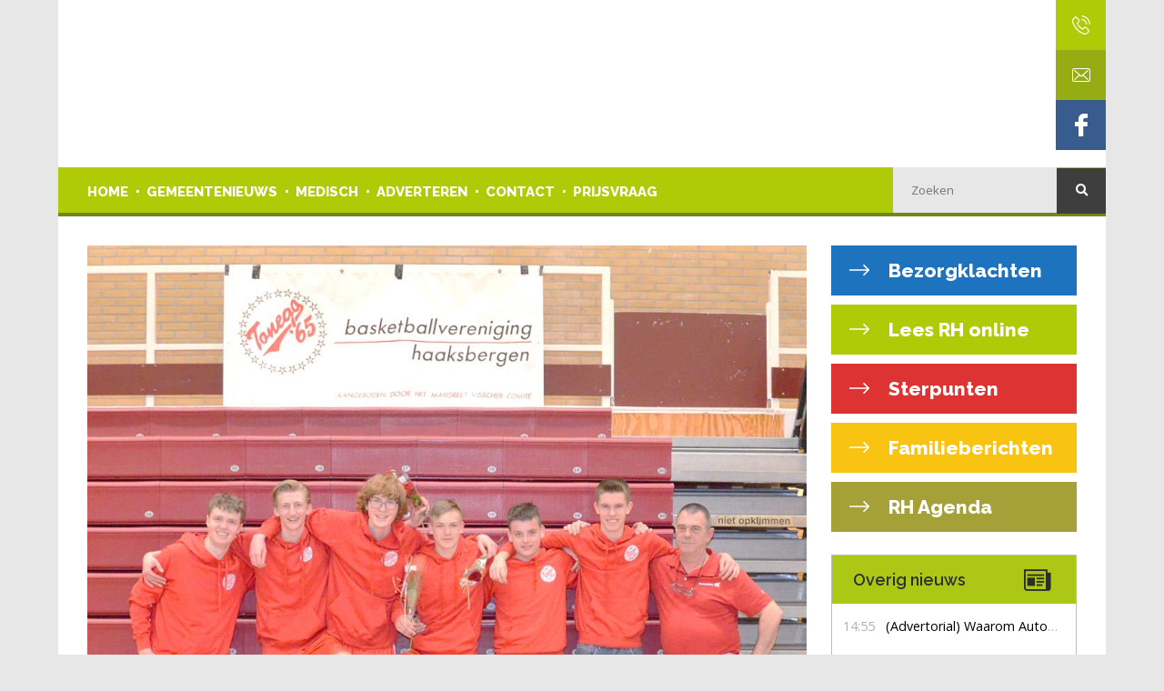

--- FILE ---
content_type: text/html; charset=UTF-8
request_url: https://www.rondhaaksbergen.nl/basketballers-tonego-65-u-18-kampioen/
body_size: 14533
content:
<!DOCTYPE html>
<!--[if IE 6]>
<html id="ie6" lang="nl-NL">
<![endif]-->
<!--[if IE 7]>
<html id="ie7" lang="nl-NL">
<![endif]-->
<!--[if IE 8]>
<html id="ie8" lang="nl-NL">
<![endif]-->
<!--[if !(IE 6) | !(IE 7) | !(IE 8)  ]><!-->
<html lang="nl-NL">
<!--<![endif]-->

<head>
	<meta charset="UTF-8" />
	<meta name="viewport" content="width=device-width, initial-scale=1">
			
	
	<link rel="pingback" href="https://www.rondhaaksbergen.nl/xmlrpc.php" />

		<!--[if lt IE 9]>
	<script src="https://www.rondhaaksbergen.nl/wp-content/themes/MKTheme/js/html5.js" type="text/javascript"></script>
	<![endif]-->

	<script type="text/javascript">
		document.documentElement.className = 'js';
	</script>


	<link rel="stylesheet" href="https://use.fontawesome.com/releases/v5.1.0/css/all.css" integrity="sha384-lKuwvrZot6UHsBSfcMvOkWwlCMgc0TaWr+30HWe3a4ltaBwTZhyTEggF5tJv8tbt"
	    crossorigin="anonymous">

	<link rel="stylesheet" type="text/css" href="https://www.rondhaaksbergen.nl/wp-content/themes/MKtheme-child/js/swiper.min.css" />
	<!-- <script type="text/javascript" src="https://www.rondhaaksbergen.nl/wp-content/themes/MKtheme-child/js/swiper.min.js"></script>  -->

	<link rel="stylesheet" type="text/css" href="https://www.rondhaaksbergen.nl/wp-content/themes/MKtheme-child/js/owl.carousel.min.css" />
	<!-- <script type="text/javascript" src="https://www.rondhaaksbergen.nl/wp-content/themes/MKtheme-child/js/owl.carousel.min.js"></script>  -->

	<script>var et_site_url='https://www.rondhaaksbergen.nl';var et_post_id='4660';function et_core_page_resource_fallback(a,b){"undefined"===typeof b&&(b=a.sheet.cssRules&&0===a.sheet.cssRules.length);b&&(a.onerror=null,a.onload=null,a.href?a.href=et_site_url+"/?et_core_page_resource="+a.id+et_post_id:a.src&&(a.src=et_site_url+"/?et_core_page_resource="+a.id+et_post_id))}
</script><meta name='robots' content='index, follow, max-image-preview:large, max-snippet:-1, max-video-preview:-1' />
	<style>img:is([sizes="auto" i], [sizes^="auto," i]) { contain-intrinsic-size: 3000px 1500px }</style>
	
	<!-- This site is optimized with the Yoast SEO plugin v26.8 - https://yoast.com/product/yoast-seo-wordpress/ -->
	<title>Basketballers Tonego &#039;65 U 18 kampioen - Rond Haaksbergen</title>
<link data-rocket-preload as="style" href="https://fonts.googleapis.com/css?family=Open%20Sans%3A400%2C700&#038;display=swap" rel="preload">
<link href="https://fonts.googleapis.com/css?family=Open%20Sans%3A400%2C700&#038;display=swap" media="print" onload="this.media=&#039;all&#039;" rel="stylesheet">
<noscript data-wpr-hosted-gf-parameters=""><link rel="stylesheet" href="https://fonts.googleapis.com/css?family=Open%20Sans%3A400%2C700&#038;display=swap"></noscript>
	<link rel="canonical" href="https://www.rondhaaksbergen.nl/basketballers-tonego-65-u-18-kampioen/" />
	<meta property="og:locale" content="nl_NL" />
	<meta property="og:type" content="article" />
	<meta property="og:title" content="Basketballers Tonego &#039;65 U 18 kampioen - Rond Haaksbergen" />
	<meta property="og:description" content="HAAKSBERGEN  &#8211; De basketballers onder 18 jaar van Tonego’65 zijn afgelopen zaterdag kampioen geworden in Rijssen. Met nog 1 wedstrijd te spelen is de ploeg niet meer in te halen door Amical uit Enschede. ,,Gedurende het seizoen is het een hecht team geworden. De spelers..." />
	<meta property="og:url" content="https://www.rondhaaksbergen.nl/basketballers-tonego-65-u-18-kampioen/" />
	<meta property="og:site_name" content="Rond Haaksbergen" />
	<meta property="article:published_time" content="2019-04-17T10:00:43+00:00" />
	<meta property="og:image" content="https://www.rondhaaksbergen.nl/wp-content/uploads/2019/04/IMG-20190413-WA0033.jpg" />
	<meta property="og:image:width" content="1600" />
	<meta property="og:image:height" content="1505" />
	<meta property="og:image:type" content="image/jpeg" />
	<meta name="author" content="Martine Brinks" />
	<meta name="twitter:card" content="summary_large_image" />
	<meta name="twitter:label1" content="Geschreven door" />
	<meta name="twitter:data1" content="Martine Brinks" />
	<meta name="twitter:label2" content="Geschatte leestijd" />
	<meta name="twitter:data2" content="1 minuut" />
	<script type="application/ld+json" class="yoast-schema-graph">{"@context":"https://schema.org","@graph":[{"@type":"Article","@id":"https://www.rondhaaksbergen.nl/basketballers-tonego-65-u-18-kampioen/#article","isPartOf":{"@id":"https://www.rondhaaksbergen.nl/basketballers-tonego-65-u-18-kampioen/"},"author":{"name":"Martine Brinks","@id":"https://www.rondhaaksbergen.nl/#/schema/person/e8de8f16d086515dea4fbd974e20674a"},"headline":"Basketballers Tonego &#8217;65 U 18 kampioen","datePublished":"2019-04-17T10:00:43+00:00","mainEntityOfPage":{"@id":"https://www.rondhaaksbergen.nl/basketballers-tonego-65-u-18-kampioen/"},"wordCount":138,"commentCount":0,"image":{"@id":"https://www.rondhaaksbergen.nl/basketballers-tonego-65-u-18-kampioen/#primaryimage"},"thumbnailUrl":"https://www.rondhaaksbergen.nl/wp-content/uploads/2019/04/IMG-20190413-WA0033.jpg","articleSection":["Actueel"],"inLanguage":"nl-NL","potentialAction":[{"@type":"CommentAction","name":"Comment","target":["https://www.rondhaaksbergen.nl/basketballers-tonego-65-u-18-kampioen/#respond"]}]},{"@type":"WebPage","@id":"https://www.rondhaaksbergen.nl/basketballers-tonego-65-u-18-kampioen/","url":"https://www.rondhaaksbergen.nl/basketballers-tonego-65-u-18-kampioen/","name":"Basketballers Tonego '65 U 18 kampioen - Rond Haaksbergen","isPartOf":{"@id":"https://www.rondhaaksbergen.nl/#website"},"primaryImageOfPage":{"@id":"https://www.rondhaaksbergen.nl/basketballers-tonego-65-u-18-kampioen/#primaryimage"},"image":{"@id":"https://www.rondhaaksbergen.nl/basketballers-tonego-65-u-18-kampioen/#primaryimage"},"thumbnailUrl":"https://www.rondhaaksbergen.nl/wp-content/uploads/2019/04/IMG-20190413-WA0033.jpg","datePublished":"2019-04-17T10:00:43+00:00","author":{"@id":"https://www.rondhaaksbergen.nl/#/schema/person/e8de8f16d086515dea4fbd974e20674a"},"breadcrumb":{"@id":"https://www.rondhaaksbergen.nl/basketballers-tonego-65-u-18-kampioen/#breadcrumb"},"inLanguage":"nl-NL","potentialAction":[{"@type":"ReadAction","target":["https://www.rondhaaksbergen.nl/basketballers-tonego-65-u-18-kampioen/"]}]},{"@type":"ImageObject","inLanguage":"nl-NL","@id":"https://www.rondhaaksbergen.nl/basketballers-tonego-65-u-18-kampioen/#primaryimage","url":"https://www.rondhaaksbergen.nl/wp-content/uploads/2019/04/IMG-20190413-WA0033.jpg","contentUrl":"https://www.rondhaaksbergen.nl/wp-content/uploads/2019/04/IMG-20190413-WA0033.jpg","width":1600,"height":1505},{"@type":"BreadcrumbList","@id":"https://www.rondhaaksbergen.nl/basketballers-tonego-65-u-18-kampioen/#breadcrumb","itemListElement":[{"@type":"ListItem","position":1,"name":"Home","item":"https://www.rondhaaksbergen.nl/"},{"@type":"ListItem","position":2,"name":"Basketballers Tonego &#8217;65 U 18 kampioen"}]},{"@type":"WebSite","@id":"https://www.rondhaaksbergen.nl/#website","url":"https://www.rondhaaksbergen.nl/","name":"Rond Haaksbergen","description":"","potentialAction":[{"@type":"SearchAction","target":{"@type":"EntryPoint","urlTemplate":"https://www.rondhaaksbergen.nl/?s={search_term_string}"},"query-input":{"@type":"PropertyValueSpecification","valueRequired":true,"valueName":"search_term_string"}}],"inLanguage":"nl-NL"},{"@type":"Person","@id":"https://www.rondhaaksbergen.nl/#/schema/person/e8de8f16d086515dea4fbd974e20674a","name":"Martine Brinks","image":{"@type":"ImageObject","inLanguage":"nl-NL","@id":"https://www.rondhaaksbergen.nl/#/schema/person/image/","url":"https://secure.gravatar.com/avatar/02cfdac7d7b04bd76b2803855593a91f52fdd30b4c276e08c622d680e2f50ed8?s=96&d=mm&r=g","contentUrl":"https://secure.gravatar.com/avatar/02cfdac7d7b04bd76b2803855593a91f52fdd30b4c276e08c622d680e2f50ed8?s=96&d=mm&r=g","caption":"Martine Brinks"}}]}</script>
	<!-- / Yoast SEO plugin. -->


<link rel='dns-prefetch' href='//secure.gravatar.com' />
<link rel='dns-prefetch' href='//stats.wp.com' />
<link rel='dns-prefetch' href='//fonts.googleapis.com' />
<link rel='dns-prefetch' href='//v0.wordpress.com' />
<link href='https://fonts.gstatic.com' crossorigin rel='preconnect' />
<link rel="alternate" type="application/rss+xml" title="Rond Haaksbergen &raquo; Basketballers Tonego &#8217;65 U 18 kampioen reacties feed" href="https://www.rondhaaksbergen.nl/basketballers-tonego-65-u-18-kampioen/feed/" />
		<!-- This site uses the Google Analytics by ExactMetrics plugin v8.11.1 - Using Analytics tracking - https://www.exactmetrics.com/ -->
		<!-- Opmerking: ExactMetrics is momenteel niet geconfigureerd op deze site. De site eigenaar moet authenticeren met Google Analytics in de ExactMetrics instellingen scherm. -->
					<!-- No tracking code set -->
				<!-- / Google Analytics by ExactMetrics -->
		<!-- www.rondhaaksbergen.nl is managing ads with Advanced Ads 2.0.16 – https://wpadvancedads.com/ --><!--noptimize--><script id="rondh-ready">
			window.advanced_ads_ready=function(e,a){a=a||"complete";var d=function(e){return"interactive"===a?"loading"!==e:"complete"===e};d(document.readyState)?e():document.addEventListener("readystatechange",(function(a){d(a.target.readyState)&&e()}),{once:"interactive"===a})},window.advanced_ads_ready_queue=window.advanced_ads_ready_queue||[];		</script>
		<!--/noptimize--><link rel='stylesheet' id='wp-block-library-css' href='https://www.rondhaaksbergen.nl/wp-includes/css/dist/block-library/style.min.css?ver=6.8.1' type='text/css' media='all' />
<style id='classic-theme-styles-inline-css' type='text/css'>
/*! This file is auto-generated */
.wp-block-button__link{color:#fff;background-color:#32373c;border-radius:9999px;box-shadow:none;text-decoration:none;padding:calc(.667em + 2px) calc(1.333em + 2px);font-size:1.125em}.wp-block-file__button{background:#32373c;color:#fff;text-decoration:none}
</style>
<link rel='stylesheet' id='mediaelement-css' href='https://www.rondhaaksbergen.nl/wp-includes/js/mediaelement/mediaelementplayer-legacy.min.css?ver=4.2.17' type='text/css' media='all' />
<link rel='stylesheet' id='wp-mediaelement-css' href='https://www.rondhaaksbergen.nl/wp-includes/js/mediaelement/wp-mediaelement.min.css?ver=6.8.1' type='text/css' media='all' />
<style id='jetpack-sharing-buttons-style-inline-css' type='text/css'>
.jetpack-sharing-buttons__services-list{display:flex;flex-direction:row;flex-wrap:wrap;gap:0;list-style-type:none;margin:5px;padding:0}.jetpack-sharing-buttons__services-list.has-small-icon-size{font-size:12px}.jetpack-sharing-buttons__services-list.has-normal-icon-size{font-size:16px}.jetpack-sharing-buttons__services-list.has-large-icon-size{font-size:24px}.jetpack-sharing-buttons__services-list.has-huge-icon-size{font-size:36px}@media print{.jetpack-sharing-buttons__services-list{display:none!important}}.editor-styles-wrapper .wp-block-jetpack-sharing-buttons{gap:0;padding-inline-start:0}ul.jetpack-sharing-buttons__services-list.has-background{padding:1.25em 2.375em}
</style>
<link rel='stylesheet' id='view_editor_gutenberg_frontend_assets-css' href='https://www.rondhaaksbergen.nl/wp-content/plugins/wp-views/public/css/views-frontend.css?ver=3.6.21' type='text/css' media='all' />
<style id='view_editor_gutenberg_frontend_assets-inline-css' type='text/css'>
.wpv-sort-list-dropdown.wpv-sort-list-dropdown-style-default > span.wpv-sort-list,.wpv-sort-list-dropdown.wpv-sort-list-dropdown-style-default .wpv-sort-list-item {border-color: #cdcdcd;}.wpv-sort-list-dropdown.wpv-sort-list-dropdown-style-default .wpv-sort-list-item a {color: #444;background-color: #fff;}.wpv-sort-list-dropdown.wpv-sort-list-dropdown-style-default a:hover,.wpv-sort-list-dropdown.wpv-sort-list-dropdown-style-default a:focus {color: #000;background-color: #eee;}.wpv-sort-list-dropdown.wpv-sort-list-dropdown-style-default .wpv-sort-list-item.wpv-sort-list-current a {color: #000;background-color: #eee;}
.wpv-sort-list-dropdown.wpv-sort-list-dropdown-style-default > span.wpv-sort-list,.wpv-sort-list-dropdown.wpv-sort-list-dropdown-style-default .wpv-sort-list-item {border-color: #cdcdcd;}.wpv-sort-list-dropdown.wpv-sort-list-dropdown-style-default .wpv-sort-list-item a {color: #444;background-color: #fff;}.wpv-sort-list-dropdown.wpv-sort-list-dropdown-style-default a:hover,.wpv-sort-list-dropdown.wpv-sort-list-dropdown-style-default a:focus {color: #000;background-color: #eee;}.wpv-sort-list-dropdown.wpv-sort-list-dropdown-style-default .wpv-sort-list-item.wpv-sort-list-current a {color: #000;background-color: #eee;}.wpv-sort-list-dropdown.wpv-sort-list-dropdown-style-grey > span.wpv-sort-list,.wpv-sort-list-dropdown.wpv-sort-list-dropdown-style-grey .wpv-sort-list-item {border-color: #cdcdcd;}.wpv-sort-list-dropdown.wpv-sort-list-dropdown-style-grey .wpv-sort-list-item a {color: #444;background-color: #eeeeee;}.wpv-sort-list-dropdown.wpv-sort-list-dropdown-style-grey a:hover,.wpv-sort-list-dropdown.wpv-sort-list-dropdown-style-grey a:focus {color: #000;background-color: #e5e5e5;}.wpv-sort-list-dropdown.wpv-sort-list-dropdown-style-grey .wpv-sort-list-item.wpv-sort-list-current a {color: #000;background-color: #e5e5e5;}
.wpv-sort-list-dropdown.wpv-sort-list-dropdown-style-default > span.wpv-sort-list,.wpv-sort-list-dropdown.wpv-sort-list-dropdown-style-default .wpv-sort-list-item {border-color: #cdcdcd;}.wpv-sort-list-dropdown.wpv-sort-list-dropdown-style-default .wpv-sort-list-item a {color: #444;background-color: #fff;}.wpv-sort-list-dropdown.wpv-sort-list-dropdown-style-default a:hover,.wpv-sort-list-dropdown.wpv-sort-list-dropdown-style-default a:focus {color: #000;background-color: #eee;}.wpv-sort-list-dropdown.wpv-sort-list-dropdown-style-default .wpv-sort-list-item.wpv-sort-list-current a {color: #000;background-color: #eee;}.wpv-sort-list-dropdown.wpv-sort-list-dropdown-style-grey > span.wpv-sort-list,.wpv-sort-list-dropdown.wpv-sort-list-dropdown-style-grey .wpv-sort-list-item {border-color: #cdcdcd;}.wpv-sort-list-dropdown.wpv-sort-list-dropdown-style-grey .wpv-sort-list-item a {color: #444;background-color: #eeeeee;}.wpv-sort-list-dropdown.wpv-sort-list-dropdown-style-grey a:hover,.wpv-sort-list-dropdown.wpv-sort-list-dropdown-style-grey a:focus {color: #000;background-color: #e5e5e5;}.wpv-sort-list-dropdown.wpv-sort-list-dropdown-style-grey .wpv-sort-list-item.wpv-sort-list-current a {color: #000;background-color: #e5e5e5;}.wpv-sort-list-dropdown.wpv-sort-list-dropdown-style-blue > span.wpv-sort-list,.wpv-sort-list-dropdown.wpv-sort-list-dropdown-style-blue .wpv-sort-list-item {border-color: #0099cc;}.wpv-sort-list-dropdown.wpv-sort-list-dropdown-style-blue .wpv-sort-list-item a {color: #444;background-color: #cbddeb;}.wpv-sort-list-dropdown.wpv-sort-list-dropdown-style-blue a:hover,.wpv-sort-list-dropdown.wpv-sort-list-dropdown-style-blue a:focus {color: #000;background-color: #95bedd;}.wpv-sort-list-dropdown.wpv-sort-list-dropdown-style-blue .wpv-sort-list-item.wpv-sort-list-current a {color: #000;background-color: #95bedd;}
</style>
<style id='global-styles-inline-css' type='text/css'>
:root{--wp--preset--aspect-ratio--square: 1;--wp--preset--aspect-ratio--4-3: 4/3;--wp--preset--aspect-ratio--3-4: 3/4;--wp--preset--aspect-ratio--3-2: 3/2;--wp--preset--aspect-ratio--2-3: 2/3;--wp--preset--aspect-ratio--16-9: 16/9;--wp--preset--aspect-ratio--9-16: 9/16;--wp--preset--color--black: #000000;--wp--preset--color--cyan-bluish-gray: #abb8c3;--wp--preset--color--white: #ffffff;--wp--preset--color--pale-pink: #f78da7;--wp--preset--color--vivid-red: #cf2e2e;--wp--preset--color--luminous-vivid-orange: #ff6900;--wp--preset--color--luminous-vivid-amber: #fcb900;--wp--preset--color--light-green-cyan: #7bdcb5;--wp--preset--color--vivid-green-cyan: #00d084;--wp--preset--color--pale-cyan-blue: #8ed1fc;--wp--preset--color--vivid-cyan-blue: #0693e3;--wp--preset--color--vivid-purple: #9b51e0;--wp--preset--gradient--vivid-cyan-blue-to-vivid-purple: linear-gradient(135deg,rgba(6,147,227,1) 0%,rgb(155,81,224) 100%);--wp--preset--gradient--light-green-cyan-to-vivid-green-cyan: linear-gradient(135deg,rgb(122,220,180) 0%,rgb(0,208,130) 100%);--wp--preset--gradient--luminous-vivid-amber-to-luminous-vivid-orange: linear-gradient(135deg,rgba(252,185,0,1) 0%,rgba(255,105,0,1) 100%);--wp--preset--gradient--luminous-vivid-orange-to-vivid-red: linear-gradient(135deg,rgba(255,105,0,1) 0%,rgb(207,46,46) 100%);--wp--preset--gradient--very-light-gray-to-cyan-bluish-gray: linear-gradient(135deg,rgb(238,238,238) 0%,rgb(169,184,195) 100%);--wp--preset--gradient--cool-to-warm-spectrum: linear-gradient(135deg,rgb(74,234,220) 0%,rgb(151,120,209) 20%,rgb(207,42,186) 40%,rgb(238,44,130) 60%,rgb(251,105,98) 80%,rgb(254,248,76) 100%);--wp--preset--gradient--blush-light-purple: linear-gradient(135deg,rgb(255,206,236) 0%,rgb(152,150,240) 100%);--wp--preset--gradient--blush-bordeaux: linear-gradient(135deg,rgb(254,205,165) 0%,rgb(254,45,45) 50%,rgb(107,0,62) 100%);--wp--preset--gradient--luminous-dusk: linear-gradient(135deg,rgb(255,203,112) 0%,rgb(199,81,192) 50%,rgb(65,88,208) 100%);--wp--preset--gradient--pale-ocean: linear-gradient(135deg,rgb(255,245,203) 0%,rgb(182,227,212) 50%,rgb(51,167,181) 100%);--wp--preset--gradient--electric-grass: linear-gradient(135deg,rgb(202,248,128) 0%,rgb(113,206,126) 100%);--wp--preset--gradient--midnight: linear-gradient(135deg,rgb(2,3,129) 0%,rgb(40,116,252) 100%);--wp--preset--font-size--small: 13px;--wp--preset--font-size--medium: 20px;--wp--preset--font-size--large: 36px;--wp--preset--font-size--x-large: 42px;--wp--preset--spacing--20: 0.44rem;--wp--preset--spacing--30: 0.67rem;--wp--preset--spacing--40: 1rem;--wp--preset--spacing--50: 1.5rem;--wp--preset--spacing--60: 2.25rem;--wp--preset--spacing--70: 3.38rem;--wp--preset--spacing--80: 5.06rem;--wp--preset--shadow--natural: 6px 6px 9px rgba(0, 0, 0, 0.2);--wp--preset--shadow--deep: 12px 12px 50px rgba(0, 0, 0, 0.4);--wp--preset--shadow--sharp: 6px 6px 0px rgba(0, 0, 0, 0.2);--wp--preset--shadow--outlined: 6px 6px 0px -3px rgba(255, 255, 255, 1), 6px 6px rgba(0, 0, 0, 1);--wp--preset--shadow--crisp: 6px 6px 0px rgba(0, 0, 0, 1);}:where(.is-layout-flex){gap: 0.5em;}:where(.is-layout-grid){gap: 0.5em;}body .is-layout-flex{display: flex;}.is-layout-flex{flex-wrap: wrap;align-items: center;}.is-layout-flex > :is(*, div){margin: 0;}body .is-layout-grid{display: grid;}.is-layout-grid > :is(*, div){margin: 0;}:where(.wp-block-columns.is-layout-flex){gap: 2em;}:where(.wp-block-columns.is-layout-grid){gap: 2em;}:where(.wp-block-post-template.is-layout-flex){gap: 1.25em;}:where(.wp-block-post-template.is-layout-grid){gap: 1.25em;}.has-black-color{color: var(--wp--preset--color--black) !important;}.has-cyan-bluish-gray-color{color: var(--wp--preset--color--cyan-bluish-gray) !important;}.has-white-color{color: var(--wp--preset--color--white) !important;}.has-pale-pink-color{color: var(--wp--preset--color--pale-pink) !important;}.has-vivid-red-color{color: var(--wp--preset--color--vivid-red) !important;}.has-luminous-vivid-orange-color{color: var(--wp--preset--color--luminous-vivid-orange) !important;}.has-luminous-vivid-amber-color{color: var(--wp--preset--color--luminous-vivid-amber) !important;}.has-light-green-cyan-color{color: var(--wp--preset--color--light-green-cyan) !important;}.has-vivid-green-cyan-color{color: var(--wp--preset--color--vivid-green-cyan) !important;}.has-pale-cyan-blue-color{color: var(--wp--preset--color--pale-cyan-blue) !important;}.has-vivid-cyan-blue-color{color: var(--wp--preset--color--vivid-cyan-blue) !important;}.has-vivid-purple-color{color: var(--wp--preset--color--vivid-purple) !important;}.has-black-background-color{background-color: var(--wp--preset--color--black) !important;}.has-cyan-bluish-gray-background-color{background-color: var(--wp--preset--color--cyan-bluish-gray) !important;}.has-white-background-color{background-color: var(--wp--preset--color--white) !important;}.has-pale-pink-background-color{background-color: var(--wp--preset--color--pale-pink) !important;}.has-vivid-red-background-color{background-color: var(--wp--preset--color--vivid-red) !important;}.has-luminous-vivid-orange-background-color{background-color: var(--wp--preset--color--luminous-vivid-orange) !important;}.has-luminous-vivid-amber-background-color{background-color: var(--wp--preset--color--luminous-vivid-amber) !important;}.has-light-green-cyan-background-color{background-color: var(--wp--preset--color--light-green-cyan) !important;}.has-vivid-green-cyan-background-color{background-color: var(--wp--preset--color--vivid-green-cyan) !important;}.has-pale-cyan-blue-background-color{background-color: var(--wp--preset--color--pale-cyan-blue) !important;}.has-vivid-cyan-blue-background-color{background-color: var(--wp--preset--color--vivid-cyan-blue) !important;}.has-vivid-purple-background-color{background-color: var(--wp--preset--color--vivid-purple) !important;}.has-black-border-color{border-color: var(--wp--preset--color--black) !important;}.has-cyan-bluish-gray-border-color{border-color: var(--wp--preset--color--cyan-bluish-gray) !important;}.has-white-border-color{border-color: var(--wp--preset--color--white) !important;}.has-pale-pink-border-color{border-color: var(--wp--preset--color--pale-pink) !important;}.has-vivid-red-border-color{border-color: var(--wp--preset--color--vivid-red) !important;}.has-luminous-vivid-orange-border-color{border-color: var(--wp--preset--color--luminous-vivid-orange) !important;}.has-luminous-vivid-amber-border-color{border-color: var(--wp--preset--color--luminous-vivid-amber) !important;}.has-light-green-cyan-border-color{border-color: var(--wp--preset--color--light-green-cyan) !important;}.has-vivid-green-cyan-border-color{border-color: var(--wp--preset--color--vivid-green-cyan) !important;}.has-pale-cyan-blue-border-color{border-color: var(--wp--preset--color--pale-cyan-blue) !important;}.has-vivid-cyan-blue-border-color{border-color: var(--wp--preset--color--vivid-cyan-blue) !important;}.has-vivid-purple-border-color{border-color: var(--wp--preset--color--vivid-purple) !important;}.has-vivid-cyan-blue-to-vivid-purple-gradient-background{background: var(--wp--preset--gradient--vivid-cyan-blue-to-vivid-purple) !important;}.has-light-green-cyan-to-vivid-green-cyan-gradient-background{background: var(--wp--preset--gradient--light-green-cyan-to-vivid-green-cyan) !important;}.has-luminous-vivid-amber-to-luminous-vivid-orange-gradient-background{background: var(--wp--preset--gradient--luminous-vivid-amber-to-luminous-vivid-orange) !important;}.has-luminous-vivid-orange-to-vivid-red-gradient-background{background: var(--wp--preset--gradient--luminous-vivid-orange-to-vivid-red) !important;}.has-very-light-gray-to-cyan-bluish-gray-gradient-background{background: var(--wp--preset--gradient--very-light-gray-to-cyan-bluish-gray) !important;}.has-cool-to-warm-spectrum-gradient-background{background: var(--wp--preset--gradient--cool-to-warm-spectrum) !important;}.has-blush-light-purple-gradient-background{background: var(--wp--preset--gradient--blush-light-purple) !important;}.has-blush-bordeaux-gradient-background{background: var(--wp--preset--gradient--blush-bordeaux) !important;}.has-luminous-dusk-gradient-background{background: var(--wp--preset--gradient--luminous-dusk) !important;}.has-pale-ocean-gradient-background{background: var(--wp--preset--gradient--pale-ocean) !important;}.has-electric-grass-gradient-background{background: var(--wp--preset--gradient--electric-grass) !important;}.has-midnight-gradient-background{background: var(--wp--preset--gradient--midnight) !important;}.has-small-font-size{font-size: var(--wp--preset--font-size--small) !important;}.has-medium-font-size{font-size: var(--wp--preset--font-size--medium) !important;}.has-large-font-size{font-size: var(--wp--preset--font-size--large) !important;}.has-x-large-font-size{font-size: var(--wp--preset--font-size--x-large) !important;}
:where(.wp-block-post-template.is-layout-flex){gap: 1.25em;}:where(.wp-block-post-template.is-layout-grid){gap: 1.25em;}
:where(.wp-block-columns.is-layout-flex){gap: 2em;}:where(.wp-block-columns.is-layout-grid){gap: 2em;}
:root :where(.wp-block-pullquote){font-size: 1.5em;line-height: 1.6;}
</style>
<link rel='stylesheet' id='et_monarch-css-css' href='https://www.rondhaaksbergen.nl/wp-content/plugins/monarch/css/style.css?ver=1.4.14' type='text/css' media='all' />

<link rel='stylesheet' id='parent-styles-css' href='https://www.rondhaaksbergen.nl/wp-content/themes/MKTheme/style.css?ver=6.8.1' type='text/css' media='all' />
<link rel='stylesheet' id='theme-styles-css' href='https://www.rondhaaksbergen.nl/wp-content/themes/MKtheme-child/style.css?ver=6.8.1' type='text/css' media='all' />
<link rel='stylesheet' id='swiper-css' href='https://www.rondhaaksbergen.nl/wp-content/themes/MKTheme/extensions/swiper/swiper.min.css?ver=6.8.1' type='text/css' media='all' />
<link rel='stylesheet' id='owl-css' href='https://www.rondhaaksbergen.nl/wp-content/themes/MKTheme/extensions/owl/owl.carousel.min.css?ver=6.8.1' type='text/css' media='all' />
<link rel='stylesheet' id='fancybox-css' href='https://www.rondhaaksbergen.nl/wp-content/themes/MKTheme/extensions/fancybox/jquery.fancybox.min.css?ver=6.8.1' type='text/css' media='all' />
<link rel='stylesheet' id='fontawesome5-css' href='https://www.rondhaaksbergen.nl/wp-content/themes/MKTheme/extensions/fontawesome/v5-4/css/all.min.css?ver=6.8.1' type='text/css' media='all' />
<link rel='stylesheet' id='shiftnav-css' href='https://www.rondhaaksbergen.nl/wp-content/plugins/shiftnav-pro/pro/assets/css/shiftnav.min.css?ver=1.7.0.1' type='text/css' media='all' />
<link rel='stylesheet' id='ubermenu-css' href='https://www.rondhaaksbergen.nl/wp-content/plugins/ubermenu/pro/assets/css/ubermenu.min.css?ver=3.4.0.1' type='text/css' media='all' />
<script data-minify="1" type="text/javascript" src="https://www.rondhaaksbergen.nl/wp-content/cache/min/1/wp-content/plugins/wp-views/vendor/toolset/common-es/public/toolset-common-es-frontend.js?ver=1763453152" id="toolset-common-es-frontend-js"></script>
<script type="text/javascript" src="https://www.rondhaaksbergen.nl/wp-includes/js/jquery/jquery.min.js?ver=3.7.1" id="jquery-core-js"></script>
<script type="text/javascript" src="https://www.rondhaaksbergen.nl/wp-includes/js/jquery/jquery-migrate.min.js?ver=3.4.1" id="jquery-migrate-js"></script>
<script type="text/javascript" src="https://www.rondhaaksbergen.nl/wp-content/themes/MKtheme-child/js/jquery.mark.min.js?ver=6.8.1" id="mark-script-js"></script>
<script type="text/javascript" src="https://www.rondhaaksbergen.nl/wp-content/themes/MKtheme-child/js/shuffle.min.js?ver=6.8.1" id="shuffle-script-js"></script>
<script data-minify="1" type="text/javascript" src="https://www.rondhaaksbergen.nl/wp-content/cache/min/1/wp-content/themes/MKtheme-child/js/marquee.js?ver=1763453152" id="marquee-js"></script>
<script type="text/javascript" src="https://www.rondhaaksbergen.nl/wp-content/themes/MKTheme/extensions/swiper/swiper.min.js?ver=6.8.1" id="swiper-js"></script>
<script type="text/javascript" src="https://www.rondhaaksbergen.nl/wp-content/themes/MKTheme/extensions/owl/owl.carousel.min.js?ver=6.8.1" id="owl-js"></script>
<script type="text/javascript" src="https://www.rondhaaksbergen.nl/wp-content/themes/MKTheme/extensions/fancybox/jquery.fancybox.min.js?ver=6.8.1" id="fancybox-js"></script>
<script data-minify="1" type="text/javascript" src="https://www.rondhaaksbergen.nl/wp-content/cache/min/1/wp-content/themes/MKTheme/extensions/sticky/jquery.sticky.js?ver=1763453152" id="stickymenu-js"></script>
<script data-minify="1" type="text/javascript" src="https://www.rondhaaksbergen.nl/wp-content/cache/min/1/wp-content/themes/MKTheme/js/mk-script.js?ver=1763453152" id="mkscript-js"></script>
<script data-minify="1" type="text/javascript" src="https://www.rondhaaksbergen.nl/wp-content/cache/min/1/wp-content/themes/MKtheme-child/js/script.js?ver=1763453152" id="custum-script-js"></script>
<link rel="https://api.w.org/" href="https://www.rondhaaksbergen.nl/wp-json/" /><link rel="alternate" title="JSON" type="application/json" href="https://www.rondhaaksbergen.nl/wp-json/wp/v2/posts/4660" /><link rel="EditURI" type="application/rsd+xml" title="RSD" href="https://www.rondhaaksbergen.nl/xmlrpc.php?rsd" />
<meta name="generator" content="WordPress 6.8.1" />
<link rel='shortlink' href='https://wp.me/paF6hH-1da' />
<link rel="alternate" title="oEmbed (JSON)" type="application/json+oembed" href="https://www.rondhaaksbergen.nl/wp-json/oembed/1.0/embed?url=https%3A%2F%2Fwww.rondhaaksbergen.nl%2Fbasketballers-tonego-65-u-18-kampioen%2F" />
<link rel="alternate" title="oEmbed (XML)" type="text/xml+oembed" href="https://www.rondhaaksbergen.nl/wp-json/oembed/1.0/embed?url=https%3A%2F%2Fwww.rondhaaksbergen.nl%2Fbasketballers-tonego-65-u-18-kampioen%2F&#038;format=xml" />

	<!-- ShiftNav CSS
	================================================================ -->
	<style type="text/css" id="shiftnav-dynamic-css">

	@media only screen and (min-width:980px){ #shiftnav-toggle-main, .shiftnav-toggle-mobile{ display:none; } .shiftnav-wrap { padding-top:0 !important; } }

/* Status: Loaded from Transient */

	</style>
	<!-- end ShiftNav CSS -->

	<style id="ubermenu-custom-generated-css">
/** Font Awesome 4 Compatibility **/
.fa{font-style:normal;font-variant:normal;font-weight:normal;font-family:FontAwesome;}

/** UberMenu Responsive Styles (Breakpoint Setting) **/
@media screen and (min-width: 768px){
  .ubermenu{ display:block !important; } .ubermenu-responsive .ubermenu-item.ubermenu-hide-desktop{ display:none !important; } .ubermenu-responsive.ubermenu-retractors-responsive .ubermenu-retractor-mobile{ display:none; }   /* Force current submenu always open but below others */ .ubermenu-force-current-submenu .ubermenu-item-level-0.ubermenu-current-menu-item > .ubermenu-submenu-drop, .ubermenu-force-current-submenu .ubermenu-item-level-0.ubermenu-current-menu-ancestor > .ubermenu-submenu-drop {     display: block!important;     opacity: 1!important;     visibility: visible!important;     margin: 0!important;     top: auto!important;     height: auto;     z-index:19; }   /* Invert Horizontal menu to make subs go up */ .ubermenu-invert.ubermenu-horizontal .ubermenu-item-level-0 > .ubermenu-submenu-drop{      top:auto;      bottom:100%; } .ubermenu-invert.ubermenu-horizontal.ubermenu-sub-indicators .ubermenu-item-level-0.ubermenu-has-submenu-drop > .ubermenu-target > .ubermenu-sub-indicator{ transform:rotate(180deg); } /* Make second level flyouts fly up */ .ubermenu-invert.ubermenu-horizontal .ubermenu-submenu .ubermenu-item.ubermenu-active > .ubermenu-submenu-type-flyout{     top:auto;     bottom:0; } /* Clip the submenus properly when inverted */ .ubermenu-invert.ubermenu-horizontal .ubermenu-item-level-0 > .ubermenu-submenu-drop{     clip: rect(-5000px,5000px,auto,-5000px); }    /* Invert Vertical menu to make subs go left */ .ubermenu-invert.ubermenu-vertical .ubermenu-item-level-0 > .ubermenu-submenu-drop{   right:100%;   left:auto; } .ubermenu-invert.ubermenu-vertical.ubermenu-sub-indicators .ubermenu-item-level-0.ubermenu-item-has-children > .ubermenu-target > .ubermenu-sub-indicator{   right:auto;   left:10px; transform:rotate(90deg); } .ubermenu-vertical.ubermenu-invert .ubermenu-item > .ubermenu-submenu-drop {   clip: rect(-5000px,5000px,5000px,-5000px); } /* Vertical Flyout > Flyout */ .ubermenu-vertical.ubermenu-invert.ubermenu-sub-indicators .ubermenu-has-submenu-drop > .ubermenu-target{   padding-left:25px; } .ubermenu-vertical.ubermenu-invert .ubermenu-item > .ubermenu-target > .ubermenu-sub-indicator {   right:auto;   left:10px;   transform:rotate(90deg); } .ubermenu-vertical.ubermenu-invert .ubermenu-item > .ubermenu-submenu-drop.ubermenu-submenu-type-flyout, .ubermenu-vertical.ubermenu-invert .ubermenu-submenu-type-flyout > .ubermenu-item > .ubermenu-submenu-drop {   right: 100%;   left: auto; }  .ubermenu-responsive-toggle{ display:none; }
}
@media screen and (max-width: 767px){
   .ubermenu-responsive-toggle, .ubermenu-sticky-toggle-wrapper { display: block; }  .ubermenu-responsive{ width:100%; max-height:500px; visibility:visible; overflow:visible;  -webkit-transition:max-height 1s ease-in; transition:max-height .3s ease-in; } .ubermenu-responsive.ubermenu-items-align-center{     text-align:left; } .ubermenu-responsive.ubermenu{ margin:0; } .ubermenu-responsive.ubermenu .ubermenu-nav{ display:block; }  .ubermenu-responsive.ubermenu-responsive-nocollapse, .ubermenu-repsonsive.ubermenu-no-transitions{ display:block; max-height:none; }  .ubermenu-responsive.ubermenu-responsive-collapse{ max-height:none; visibility:visible; overflow:visible; } .ubermenu-responsive.ubermenu-responsive-collapse{ max-height:0; overflow:hidden !important; visibility:hidden; } .ubermenu-responsive.ubermenu-in-transition, .ubermenu-responsive.ubermenu-in-transition .ubermenu-nav{ overflow:hidden !important; visibility:visible; } .ubermenu-responsive.ubermenu-responsive-collapse:not(.ubermenu-in-transition){ border-top-width:0; border-bottom-width:0; } .ubermenu-responsive.ubermenu-responsive-collapse .ubermenu-item .ubermenu-submenu{ display:none; }  .ubermenu-responsive .ubermenu-item-level-0{ width:50%; } .ubermenu-responsive.ubermenu-responsive-single-column .ubermenu-item-level-0{ float:none; clear:both; width:100%; } .ubermenu-responsive .ubermenu-item.ubermenu-item-level-0 > .ubermenu-target{ border:none; box-shadow:none; } .ubermenu-responsive .ubermenu-item.ubermenu-has-submenu-flyout{ position:static; } .ubermenu-responsive.ubermenu-sub-indicators .ubermenu-submenu-type-flyout .ubermenu-has-submenu-drop > .ubermenu-target > .ubermenu-sub-indicator{ transform:rotate(0); right:10px; left:auto; } .ubermenu-responsive .ubermenu-nav .ubermenu-item .ubermenu-submenu.ubermenu-submenu-drop{ width:100%; min-width:100%; max-width:100%; top:auto; left:0 !important; } .ubermenu-responsive.ubermenu-has-border .ubermenu-nav .ubermenu-item .ubermenu-submenu.ubermenu-submenu-drop{ left: -1px !important; /* For borders */ } .ubermenu-responsive .ubermenu-submenu.ubermenu-submenu-type-mega > .ubermenu-item.ubermenu-column{ min-height:0; border-left:none;  float:left; /* override left/center/right content alignment */ display:block; } .ubermenu-responsive .ubermenu-item.ubermenu-active > .ubermenu-submenu.ubermenu-submenu-type-mega{     max-height:none;     height:auto;/*prevent overflow scrolling since android is still finicky*/     overflow:visible; } .ubermenu-responsive.ubermenu-transition-slide .ubermenu-item.ubermenu-in-transition > .ubermenu-submenu-drop{ max-height:1000px; /* because of slide transition */ } .ubermenu .ubermenu-submenu-type-flyout .ubermenu-submenu-type-mega{ min-height:0; } .ubermenu.ubermenu-responsive .ubermenu-column, .ubermenu.ubermenu-responsive .ubermenu-column-auto{ min-width:50%; } .ubermenu.ubermenu-responsive .ubermenu-autoclear > .ubermenu-column{ clear:none; } .ubermenu.ubermenu-responsive .ubermenu-column:nth-of-type(2n+1){ clear:both; } .ubermenu.ubermenu-responsive .ubermenu-submenu-retractor-top:not(.ubermenu-submenu-retractor-top-2) .ubermenu-column:nth-of-type(2n+1){ clear:none; } .ubermenu.ubermenu-responsive .ubermenu-submenu-retractor-top:not(.ubermenu-submenu-retractor-top-2) .ubermenu-column:nth-of-type(2n+2){ clear:both; }  .ubermenu-responsive-single-column-subs .ubermenu-submenu .ubermenu-item { float: none; clear: both; width: 100%; min-width: 100%; }   .ubermenu.ubermenu-responsive .ubermenu-tabs, .ubermenu.ubermenu-responsive .ubermenu-tabs-group, .ubermenu.ubermenu-responsive .ubermenu-tab, .ubermenu.ubermenu-responsive .ubermenu-tab-content-panel{ /** TABS SHOULD BE 100%  ACCORDION */ width:100%; min-width:100%; max-width:100%; left:0; } .ubermenu.ubermenu-responsive .ubermenu-tabs, .ubermenu.ubermenu-responsive .ubermenu-tab-content-panel{ min-height:0 !important;/* Override Inline Style from JS */ } .ubermenu.ubermenu-responsive .ubermenu-tabs{ z-index:15; } .ubermenu.ubermenu-responsive .ubermenu-tab-content-panel{ z-index:20; } /* Tab Layering */ .ubermenu-responsive .ubermenu-tab{ position:relative; } .ubermenu-responsive .ubermenu-tab.ubermenu-active{ position:relative; z-index:20; } .ubermenu-responsive .ubermenu-tab > .ubermenu-target{ border-width:0 0 1px 0; } .ubermenu-responsive.ubermenu-sub-indicators .ubermenu-tabs > .ubermenu-tabs-group > .ubermenu-tab.ubermenu-has-submenu-drop > .ubermenu-target > .ubermenu-sub-indicator{ transform:rotate(0); right:10px; left:auto; }  .ubermenu-responsive .ubermenu-tabs > .ubermenu-tabs-group > .ubermenu-tab > .ubermenu-tab-content-panel{ top:auto; border-width:1px; } .ubermenu-responsive .ubermenu-tab-layout-bottom > .ubermenu-tabs-group{ /*position:relative;*/ }   .ubermenu-reponsive .ubermenu-item-level-0 > .ubermenu-submenu-type-stack{ /* Top Level Stack Columns */ position:relative; }  .ubermenu-responsive .ubermenu-submenu-type-stack .ubermenu-column, .ubermenu-responsive .ubermenu-submenu-type-stack .ubermenu-column-auto{ /* Stack Columns */ width:100%; max-width:100%; }   .ubermenu-responsive .ubermenu-item-mini{ /* Mini items */ min-width:0; width:auto; float:left; clear:none !important; } .ubermenu-responsive .ubermenu-item.ubermenu-item-mini > a.ubermenu-target{ padding-left:20px; padding-right:20px; }   .ubermenu-responsive .ubermenu-item.ubermenu-hide-mobile{ /* Hiding items */ display:none !important; }  .ubermenu-responsive.ubermenu-hide-bkgs .ubermenu-submenu.ubermenu-submenu-bkg-img{ /** Hide Background Images in Submenu */ background-image:none; } .ubermenu.ubermenu-responsive .ubermenu-item-level-0.ubermenu-item-mini{ min-width:0; width:auto; } .ubermenu-vertical .ubermenu-item.ubermenu-item-level-0{ width:100%; } .ubermenu-vertical.ubermenu-sub-indicators .ubermenu-item-level-0.ubermenu-item-has-children > .ubermenu-target > .ubermenu-sub-indicator{ right:10px; left:auto; transform:rotate(0); } .ubermenu-vertical .ubermenu-item.ubermenu-item-level-0.ubermenu-relative.ubermenu-active > .ubermenu-submenu-drop.ubermenu-submenu-align-vertical_parent_item{     top:auto; }   /* Tabs on Mobile with mouse (but not click) - leave space to hover off */ .ubermenu:not(.ubermenu-is-mobile):not(.ubermenu-submenu-indicator-closes) .ubermenu-submenu .ubermenu-tab[data-ubermenu-trigger="mouseover"] .ubermenu-tab-content-panel, .ubermenu:not(.ubermenu-is-mobile):not(.ubermenu-submenu-indicator-closes) .ubermenu-submenu .ubermenu-tab[data-ubermenu-trigger="hover_intent"] .ubermenu-tab-content-panel{     margin-left:6%; width:94%; min-width:94%; }  /* Sub indicator close visibility */ .ubermenu.ubermenu-submenu-indicator-closes .ubermenu-active > .ubermenu-target > .ubermenu-sub-indicator-close{ display:block; } .ubermenu.ubermenu-submenu-indicator-closes .ubermenu-active > .ubermenu-target > .ubermenu-sub-indicator{ display:none; }  .ubermenu-responsive-toggle{ display:block; }
}
@media screen and (max-width: 480px){
  .ubermenu.ubermenu-responsive .ubermenu-item-level-0{ width:100%; } .ubermenu.ubermenu-responsive .ubermenu-column, .ubermenu.ubermenu-responsive .ubermenu-column-auto{ min-width:100%; } 
}


/** UberMenu Custom Menu Styles (Customizer) **/
/* main */
 .ubermenu-main.ubermenu-transition-fade .ubermenu-item .ubermenu-submenu-drop { margin-top:0; }


/* Status: Loaded from Transient */

</style>	<style>img#wpstats{display:none}</style>
		<style type="text/css" id="et-social-custom-css">
				 
			</style><link rel="preload" href="https://www.rondhaaksbergen.nl/wp-content/plugins/monarch/core/admin/fonts/modules.ttf" as="font" crossorigin="anonymous"><link rel="shortcut icon" href="https://www.rondhaaksbergen.nl/wp-content/uploads/2018/11/favicon.png" /> <script> window.addEventListener("load",function(){ var c={script:false,link:false}; function ls(s) { if(!['script','link'].includes(s)||c[s]){return;}c[s]=true; var d=document,f=d.getElementsByTagName(s)[0],j=d.createElement(s); if(s==='script'){j.async=true;j.src='https://www.rondhaaksbergen.nl/wp-content/plugins/wp-views/vendor/toolset/blocks/public/js/frontend.js?v=1.6.17';}else{ j.rel='stylesheet';j.href='https://www.rondhaaksbergen.nl/wp-content/plugins/wp-views/vendor/toolset/blocks/public/css/style.css?v=1.6.17';} f.parentNode.insertBefore(j, f); }; function ex(){ls('script');ls('link')} window.addEventListener("scroll", ex, {once: true}); if (('IntersectionObserver' in window) && ('IntersectionObserverEntry' in window) && ('intersectionRatio' in window.IntersectionObserverEntry.prototype)) { var i = 0, fb = document.querySelectorAll("[class^='tb-']"), o = new IntersectionObserver(es => { es.forEach(e => { o.unobserve(e.target); if (e.intersectionRatio > 0) { ex();o.disconnect();}else{ i++;if(fb.length>i){o.observe(fb[i])}} }) }); if (fb.length) { o.observe(fb[i]) } } }) </script>
	<noscript>
		<link rel="stylesheet" href="https://www.rondhaaksbergen.nl/wp-content/plugins/wp-views/vendor/toolset/blocks/public/css/style.css">
	</noscript><link rel="amphtml" href="https://www.rondhaaksbergen.nl/basketballers-tonego-65-u-18-kampioen/amp/">

<meta name="generator" content="WP Rocket 3.20.3" data-wpr-features="wpr_minify_js wpr_desktop" /></head>

<body class="wp-singular post-template-default single single-post postid-4660 single-format-standard wp-theme-MKTheme wp-child-theme-MKtheme-child et_monarch aa-prefix-rondh-">

	<div data-rocket-location-hash="9104ee0134c166774129fd2bbbffd4be" id="top-header">
		<div data-rocket-location-hash="4af40c531a2eeefb6a2d53e9a3990751" class="container clearfix">

		</div> <!-- .container -->
	</div> <!-- #top-header -->

	<header data-rocket-location-hash="63754839fdd0c5fcf389ea0a10e0de07" id="main-header">
		<div data-rocket-location-hash="bf99e612e8e0016d5bc3d1db1538005e" class="container clearfix et_menu_container">
			<div data-rocket-location-hash="411fb47450c5d1f34d5ba57d1ff69d4f" class="contactbar">
				<a target="_blank" href="tel:053 572 6589" class="tel"></a>
				<a target="_blank" href="mailto:postvoor@rondhaaksbergen.nl" class="email"></a>
				<a target="_blank" href="https://www.facebook.com/rondhaaksbergen.weekblad" class="facebook"></a>
			</div>
			<div data-rocket-location-hash="06106eae4b4e5249058982132f8750d8" class="mk_logo_container" style="background-image:url('')">
				<span class="mk_logo_helper"></span>
				<a href="https://www.rondhaaksbergen.nl/">
					<img src="https://www.rondhaaksbergen.nl/wp-content/uploads/2025/01/logorondhaaksbergen30jaarbig.jpg" alt="" class="mk_logo" />
				</a>
			</div>

			<div data-rocket-location-hash="63f2b38b38ded732a1e93a77c8ceef07" class="mk_navigation clearfix">
				
<!-- UberMenu [Configuration:main] [Theme Loc:] [Integration:api] -->
<a class="ubermenu-responsive-toggle ubermenu-responsive-toggle-main ubermenu-skin-none ubermenu-loc- ubermenu-responsive-toggle-content-align-center ubermenu-responsive-toggle-align-full " data-ubermenu-target="ubermenu-main-3"><i class="fas fa-bars"></i>Menu</a><nav id="ubermenu-main-3" class="ubermenu ubermenu-nojs ubermenu-main ubermenu-menu-3 ubermenu-responsive ubermenu-responsive-767 ubermenu-responsive-collapse ubermenu-horizontal ubermenu-transition-shift ubermenu-trigger-hover_intent ubermenu-skin-none  ubermenu-bar-align-left ubermenu-items-align-center ubermenu-bound ubermenu-disable-submenu-scroll ubermenu-sub-indicators ubermenu-retractors-responsive ubermenu-submenu-indicator-closes"><ul id="ubermenu-nav-main-3" class="ubermenu-nav"><li id="menu-item-71" class="ubermenu-item ubermenu-item-type-post_type ubermenu-item-object-page ubermenu-item-home ubermenu-item-71 ubermenu-item-level-0 ubermenu-column ubermenu-column-auto" ><a class="ubermenu-target ubermenu-item-layout-default ubermenu-item-layout-text_only" href="https://www.rondhaaksbergen.nl/" tabindex="0"><span class="ubermenu-target-title ubermenu-target-text">Home</span></a></li><li id="menu-item-24287" class="ubermenu-item ubermenu-item-type-custom ubermenu-item-object-custom ubermenu-item-24287 ubermenu-item-level-0 ubermenu-column ubermenu-column-auto" ><a class="ubermenu-target ubermenu-item-layout-default ubermenu-item-layout-text_only" href="https://www.haaksbergen.nl/Actueel/Gemeentenieuws.html" tabindex="0"><span class="ubermenu-target-title ubermenu-target-text">Gemeentenieuws</span></a></li><li id="menu-item-2878" class="ubermenu-item ubermenu-item-type-post_type ubermenu-item-object-page ubermenu-item-2878 ubermenu-item-level-0 ubermenu-column ubermenu-column-auto" ><a class="ubermenu-target ubermenu-item-layout-default ubermenu-item-layout-text_only" href="https://www.rondhaaksbergen.nl/medisch-weekenddienst/" tabindex="0"><span class="ubermenu-target-title ubermenu-target-text">Medisch</span></a></li><li id="menu-item-2632" class="ubermenu-item ubermenu-item-type-post_type ubermenu-item-object-page ubermenu-item-2632 ubermenu-item-level-0 ubermenu-column ubermenu-column-auto" ><a class="ubermenu-target ubermenu-item-layout-default ubermenu-item-layout-text_only" href="https://www.rondhaaksbergen.nl/adverteren-op-rondhaaksbergen-nl/" tabindex="0"><span class="ubermenu-target-title ubermenu-target-text">Adverteren</span></a></li><li id="menu-item-85" class="ubermenu-item ubermenu-item-type-post_type ubermenu-item-object-page ubermenu-item-85 ubermenu-item-level-0 ubermenu-column ubermenu-column-auto" ><a class="ubermenu-target ubermenu-item-layout-default ubermenu-item-layout-text_only" href="https://www.rondhaaksbergen.nl/contact/" tabindex="0"><span class="ubermenu-target-title ubermenu-target-text">Contact</span></a></li><li id="menu-item-15893" class="ubermenu-item ubermenu-item-type-custom ubermenu-item-object-custom ubermenu-item-15893 ubermenu-item-level-0 ubermenu-column ubermenu-column-auto" ><a class="ubermenu-target ubermenu-item-layout-default ubermenu-item-layout-text_only" href="/prijsvraag/" tabindex="0"><span class="ubermenu-target-title ubermenu-target-text">Prijsvraag</span></a></li></ul></nav>
<!-- End UberMenu -->
				<form role="search" method="get" id="searchform" class="searchform" action="https://www.rondhaaksbergen.nl/">
				<div>
					<input type="text" value="" placeholder="Zoeken" name="s" id="s"><button type="submit" id="searchsubmit"><i class="fas fa-search"></i></button>

				</div>
			</form></div>
			

		</div> <!-- .container -->
	</header> <!-- #main-header -->

		<div data-rocket-location-hash="541ca490158e7c7c25c3deedd2ccd3c8" id="mk-main-area">
			<div data-rocket-location-hash="16a9c0bafb8d4e857ad1d9cb97462965" class="container clearfix">
<div data-rocket-location-hash="54295fe4c1246c422e55ccf522ecb87c" id="main-content" class="vervolgpagina">
    <div class="rh_twothird">

        <div class="cover">
                        <img width="1024" height="963" src="https://www.rondhaaksbergen.nl/wp-content/uploads/2019/04/IMG-20190413-WA0033-1024x963.jpg" class="attachment-large size-large wp-post-image" alt="" decoding="async" fetchpriority="high" srcset="https://www.rondhaaksbergen.nl/wp-content/uploads/2019/04/IMG-20190413-WA0033-1024x963.jpg 1024w, https://www.rondhaaksbergen.nl/wp-content/uploads/2019/04/IMG-20190413-WA0033-300x282.jpg 300w, https://www.rondhaaksbergen.nl/wp-content/uploads/2019/04/IMG-20190413-WA0033-768x722.jpg 768w, https://www.rondhaaksbergen.nl/wp-content/uploads/2019/04/IMG-20190413-WA0033-600x564.jpg 600w, https://www.rondhaaksbergen.nl/wp-content/uploads/2019/04/IMG-20190413-WA0033-800x753.jpg 800w, https://www.rondhaaksbergen.nl/wp-content/uploads/2019/04/IMG-20190413-WA0033.jpg 1600w" sizes="(max-width: 1024px) 100vw, 1024px" />        </div>

        
        <div class="content">
        <div class="details">
            <span class="time">17 apr - 12:00</span>
            <span class="location">Haaksbergen - </span>
            <span class="modified">aangepast om 10:02 </span>
        </div>

        <h1>Basketballers Tonego &#8217;65 U 18 kampioen</h1>

            <p class="p2"><b>HAAKSBERGEN<span class="Apple-converted-space">  </span>&#8211; De basketballers onder 18 jaar van Tonego’65 zijn afgelopen zaterdag kampioen geworden in Rijssen. Met nog 1 wedstrijd te spelen is de ploeg niet meer in te halen door Amical uit Enschede. ,,Gedurende het seizoen is het een hecht team geworden. De spelers willen voor elkaar vechten en dan komt het winnen vanzelf”, aldus trainer-coach Jurgen Dunkel. </b></p>
<p class="p2">Aangevuld met enkele jongens uit het team onder 16 jaar gaat deze ploeg volgend seizoen een niveau hoger spelen in de tweede klasse. Uiteraard werd er na afloop van de 27-90 overwinning een feestje in de kantine<span class="Apple-converted-space">  </span>gevierd van thuisbasis De Els. Op maandag 29 april houdt Tonego’65 overigens een clinic. Wil je weten of basketbal ook jouw sport kan zijn kom dan van 14.00 tot 16.00 uur naar sporthal De Els.</p>
<p class="p2"><i>Foto: Een jubelende U 18 kampioensploeg van basketbalvereniging Tonego’65. </i></p>
<div class="et_social_inline et_social_mobile_on et_social_inline_bottom">
				<div class="et_social_networks et_social_autowidth et_social_flip et_social_rounded et_social_left et_social_no_animation et_social_withcounts et_social_withnetworknames et_social_outer_dark">
					
					<ul class="et_social_icons_container"><li class="et_social_facebook">
									<a href="http://www.facebook.com/sharer.php?u=https%3A%2F%2Fwww.rondhaaksbergen.nl%2Fbasketballers-tonego-65-u-18-kampioen%2F&#038;t=Basketballers%20Tonego%20%E2%80%9965%20U%2018%20kampioen" class="et_social_share et_social_display_count" rel="nofollow" data-social_name="facebook" data-post_id="4660" data-social_type="share" data-location="inline" data-min_count="1">
										<i class="et_social_icon et_social_icon_facebook"></i><div class="et_social_network_label"><div class="et_social_networkname">Facebook</div></div><span class="et_social_overlay"></span>
									</a>
								</li><li class="et_social_twitter">
									<a href="http://twitter.com/share?text=Basketballers%20Tonego%20%E2%80%9965%20U%2018%20kampioen&#038;url=https%3A%2F%2Fwww.rondhaaksbergen.nl%2Fbasketballers-tonego-65-u-18-kampioen%2F" class="et_social_share et_social_display_count" rel="nofollow" data-social_name="twitter" data-post_id="4660" data-social_type="share" data-location="inline" data-min_count="1">
										<i class="et_social_icon et_social_icon_twitter"></i><div class="et_social_network_label"><div class="et_social_networkname">Twitter</div></div><span class="et_social_overlay"></span>
									</a>
								</li></ul>
				</div>
			</div>
        </div>

        </div>


<div class="sidebar">

    <!-- ADS -->
    

    <div class="hotbuttons">
            <a class="knop" style="background-color: #1e73be;" href="https://www.rondhaaksbergen.nl/klachten/">
            Bezorgklachten        </a>
            <a class="knop" style="background-color: #afcb08;" href="https://issuu.com/rondhaaksbergen">
            Lees RH online        </a>
            <a class="knop" style="background-color: #dd3333;" href="https://www.rondhaaksbergen.nl/sterpunten/">
            Sterpunten        </a>
            <a class="knop" style="background-color: #f9c411;" href="https://www.rondhaaksbergen.nl/familie-berichten/">
            Familieberichten        </a>
            <a class="knop" style="background-color: #a5a038;" href="https://www.rondhaaksbergen.nl/rh-agenda/">
            RH Agenda        </a>
    </div>    
   
    
    


<div class="othernews">

    <div class="toptitle">Overig nieuws</div>

    <div class="news">

        
        
        <a href="https://www.rondhaaksbergen.nl/advertorial-waarom-autogroep-twente-juist-nu-groeit/" class="post">

            <span class="time">

                14:55</span></span><span class="title">(Advertorial) Waarom Autogroep Twente juist nu groeit</span>

        </a>



        
        
        
        <a href="https://www.rondhaaksbergen.nl/fototentoonstelling-saalmerink-toont-60-jaar-haaksbergse-geschiedenis/" class="post">

            <span class="time">

                13:38</span></span><span class="title">Fototentoonstelling Saalmerink toont 60 jaar Haaksbergse geschiedenis</span>

        </a>



        
        
        
        <a href="https://www.rondhaaksbergen.nl/informatieavond-over-bouwen-en-wonen-in-het-huis-van-haaksbergen/" class="post">

            <span class="time">

                13:37</span></span><span class="title">Informatieavond over bouwen en wonen in Het Huis van Haaksbergen</span>

        </a>



        
        
        
        <a href="https://www.rondhaaksbergen.nl/advertorial-the-songs-and-stories-of-the-dubliners/" class="post">

            <span class="time">

                13:33</span></span><span class="title">(Advertorial) The Songs And Stories of The Dubliners</span>

        </a>



        
        
        
        <a href="https://www.rondhaaksbergen.nl/openingsconcert-jubileum-haaksbergse-harmonie-125-jaar/" class="post">

            <span class="time">

                13:30</span></span><span class="title">(Advertorial) Openingsconcert jubileum Haaksbergse Harmonie 125 jaar</span>

        </a>



        
        
        
        <a href="https://www.rondhaaksbergen.nl/advertorial-een-gezond-gewicht-ontdek-wat-wel-werkt/" class="post">

            <span class="time">

                13:25</span></span><span class="title">(Advertorial) Een gezond gewicht? Ontdek wat wél werkt!</span>

        </a>



        
        
        
        <a href="https://www.rondhaaksbergen.nl/hartverwarmend-5000-euro-voor-stichting-hartekind/" class="post">

            <span class="time">

                13:21</span></span><span class="title">Hartverwarmend: 5000 euro voor stichting Hartekind!</span>

        </a>



        
        
        
    </div>

</div>
    


    
    <!--            -->



   

</div>
</div> <!-- #main-content -->

</div><!-- #mk-main-area .container -->
</div> <!-- #mk-main-area -->
<footer data-rocket-location-hash="c1a77abf25533c89a583ee7820cbbebb" id="main-footer">
	<div data-rocket-location-hash="638f592c5d67f15e585d3289d429667e" class="container clearfix">

			<div data-rocket-location-hash="b6030e0ac105e00a1eb9dfbbe1581dc2" class="logo"><img  src="https://www.rondhaaksbergen.nl/wp-content/uploads/2025/01/logorondhaaksbergen30jaarbig.jpg"></div>

		<p>Vragen of opmerkingen? Stuur een mail naar <a href="mailto:postvoor@rondhaaksbergen.nl" target="_blank" rel="noopener">postvoor@rondhaaksbergen.nl</a></p>
	</div>

</footer> <!-- #main-footer -->



<script type="speculationrules">
{"prefetch":[{"source":"document","where":{"and":[{"href_matches":"\/*"},{"not":{"href_matches":["\/wp-*.php","\/wp-admin\/*","\/wp-content\/uploads\/*","\/wp-content\/*","\/wp-content\/plugins\/*","\/wp-content\/themes\/MKtheme-child\/*","\/wp-content\/themes\/MKTheme\/*","\/*\\?(.+)"]}},{"not":{"selector_matches":"a[rel~=\"nofollow\"]"}},{"not":{"selector_matches":".no-prefetch, .no-prefetch a"}}]},"eagerness":"conservative"}]}
</script>

	<!-- ShiftNav Main Toggle -->
		<div id="shiftnav-toggle-main" class="shiftnav-toggle-main-align-center shiftnav-toggle-style-full_bar shiftnav-togglebar-gap-auto shiftnav-toggle-edge-right shiftnav-toggle-icon-x"   ><button id="shiftnav-toggle-main-button" class="shiftnav-toggle shiftnav-toggle-shiftnav-main shiftnav-toggle-burger" tabindex="1" data-shiftnav-target="shiftnav-main" aria-label="Toggle Menu"><i class="fa fa-bars"></i></button>	<div data-rocket-location-hash="425b8a8684e66984de62433f2476b311" class="shiftnav-main-toggle-content shiftnav-toggle-main-block"><a data-shiftnav-target="shiftnav-main" class="shiftnav-toggle shiftnav-name"><img src="https://www.rondhaaksbergen.nl/wp-content/uploads/2018/11/Logo-RH2018-95mm-br..png"/></a></div></div>	
	<!-- /#shiftnav-toggle-main -->

	


	<!-- ShiftNav #shiftnav-main -->
	<div data-rocket-location-hash="da87beac9593fca8b0f0963fd04e2270" class="shiftnav shiftnav-nojs shiftnav-shiftnav-main shiftnav-right-edge shiftnav-skin-none shiftnav-transition-standard" id="shiftnav-main" data-shiftnav-id="shiftnav-main">
		<div data-rocket-location-hash="8b5fcb2206c5028a07be29b3fcb6e9a9" class="shiftnav-inner">

		
			<div data-rocket-location-hash="ade85968a0819d807724cc2fa78a2204" class="shiftnav-menu-image shiftnav-menu-image-padded" id="shiftnav-menu-image-shiftnav-main">
		<a href="/">												</a>	</div>
	<nav class="shiftnav-nav"><ul id="menu-hoofdmenu" class="shiftnav-menu shiftnav-targets-default shiftnav-targets-text-default shiftnav-targets-icon-default"><li class="menu-item menu-item-type-post_type menu-item-object-page menu-item-home menu-item-71 shiftnav-depth-0"><a class="shiftnav-target"  href="https://www.rondhaaksbergen.nl/">Home</a></li><li class="menu-item menu-item-type-custom menu-item-object-custom menu-item-24287 shiftnav-depth-0"><a class="shiftnav-target"  href="https://www.haaksbergen.nl/Actueel/Gemeentenieuws.html">Gemeentenieuws</a></li><li class="menu-item menu-item-type-post_type menu-item-object-page menu-item-2878 shiftnav-depth-0"><a class="shiftnav-target"  href="https://www.rondhaaksbergen.nl/medisch-weekenddienst/">Medisch</a></li><li class="menu-item menu-item-type-post_type menu-item-object-page menu-item-2632 shiftnav-depth-0"><a class="shiftnav-target"  href="https://www.rondhaaksbergen.nl/adverteren-op-rondhaaksbergen-nl/">Adverteren</a></li><li class="menu-item menu-item-type-post_type menu-item-object-page menu-item-85 shiftnav-depth-0"><a class="shiftnav-target"  href="https://www.rondhaaksbergen.nl/contact/">Contact</a></li><li class="menu-item menu-item-type-custom menu-item-object-custom menu-item-15893 shiftnav-depth-0"><a class="shiftnav-target"  href="/prijsvraag/">Prijsvraag</a></li></ul></nav><div data-rocket-location-hash="3bba0e75fc46e1a13f2f281052ada221" id="mk-info">
<a href="tel:053 572 6589"><span id="mk-info-phone"><i class="fas fa-phone fa-flip-horizontal"></i>053 572 6589</span></a>
<a href="mailto:postvoor@rondhaaksbergen.nl"><span id="mk-info-email">postvoor@rondhaaksbergen.nl</span></a>
</div>
		<button class="shiftnav-sr-close shiftnav-sr-only shiftnav-sr-only-focusable">
			&times; Close Panel		</button>

		</div><!-- /.shiftnav-inner -->
	</div><!-- /.shiftnav #shiftnav-main -->


	    <!-- Google tag (gtag.js) -->
    <script async src="https://www.googletagmanager.com/gtag/js?id=G-RPY4R1NFFS"></script>
    <script>
      window.dataLayer = window.dataLayer || [];
      function gtag(){dataLayer.push(arguments);}
      gtag('js', new Date());
      gtag('config', 'G-RPY4R1NFFS');
    </script>
    
<script type="text/javascript" src="https://www.rondhaaksbergen.nl/wp-content/plugins/monarch/js/idle-timer.min.js?ver=1.4.14" id="et_monarch-idle-js"></script>
<script type="text/javascript" id="et_monarch-custom-js-js-extra">
/* <![CDATA[ */
var monarchSettings = {"ajaxurl":"https:\/\/www.rondhaaksbergen.nl\/wp-admin\/admin-ajax.php","pageurl":"https:\/\/www.rondhaaksbergen.nl\/basketballers-tonego-65-u-18-kampioen\/","stats_nonce":"483d199044","share_counts":"666bf54bb8","follow_counts":"3fdc007dc0","total_counts":"8af6c0dd3a","media_single":"03e75ac090","media_total":"47d1a0f17c","generate_all_window_nonce":"bc3d198783","no_img_message":"No images available for sharing on this page"};
/* ]]> */
</script>
<script data-minify="1" type="text/javascript" src="https://www.rondhaaksbergen.nl/wp-content/cache/min/1/wp-content/plugins/monarch/js/custom.js?ver=1763453152" id="et_monarch-custom-js-js"></script>
<script data-minify="1" type="text/javascript" src="https://www.rondhaaksbergen.nl/wp-content/cache/min/1/wp-content/plugins/advanced-ads/admin/assets/js/advertisement.js?ver=1763453152" id="advanced-ads-find-adblocker-js"></script>
<script data-minify="1" type="text/javascript" src="https://www.rondhaaksbergen.nl/wp-content/cache/min/1/wp-content/plugins/monarch/core/admin/js/common.js?ver=1763453152" id="et-core-common-js"></script>
<script type="text/javascript" id="ubermenu-js-extra">
/* <![CDATA[ */
var ubermenu_data = {"remove_conflicts":"on","reposition_on_load":"off","intent_delay":"300","intent_interval":"100","intent_threshold":"7","scrollto_offset":"50","scrollto_duration":"1000","responsive_breakpoint":"767","accessible":"on","retractor_display_strategy":"responsive","touch_off_close":"on","submenu_indicator_close_mobile":"on","collapse_after_scroll":"on","v":"3.4.0.1","configurations":["main"],"ajax_url":"https:\/\/www.rondhaaksbergen.nl\/wp-admin\/admin-ajax.php","plugin_url":"https:\/\/www.rondhaaksbergen.nl\/wp-content\/plugins\/ubermenu\/","disable_mobile":"off","prefix_boost":"","aria_role_navigation":"off","aria_expanded":"off","aria_hidden":"off","aria_controls":"","aria_responsive_toggle":"off","theme_locations":{"shiftnav":"ShiftNav [Main]"}};
/* ]]> */
</script>
<script type="text/javascript" src="https://www.rondhaaksbergen.nl/wp-content/plugins/ubermenu/assets/js/ubermenu.min.js?ver=3.4.0.1" id="ubermenu-js"></script>
<script type="text/javascript" id="shiftnav-js-extra">
/* <![CDATA[ */
var shiftnav_data = {"shift_body":"off","shift_body_wrapper":"","lock_body":"on","lock_body_x":"off","open_current":"off","collapse_accordions":"off","scroll_panel":"on","breakpoint":"980","v":"1.7.0.1","pro":"1","touch_off_close":"on","scroll_offset":"100","disable_transforms":"off","close_on_target_click":"off","scroll_top_boundary":"50","process_uber_segments":"on"};
/* ]]> */
</script>
<script type="text/javascript" src="https://www.rondhaaksbergen.nl/wp-content/plugins/shiftnav-pro/assets/js/shiftnav.min.js?ver=1.7.0.1" id="shiftnav-js"></script>
<script type="text/javascript" id="jetpack-stats-js-before">
/* <![CDATA[ */
_stq = window._stq || [];
_stq.push([ "view", {"v":"ext","blog":"157558969","post":"4660","tz":"1","srv":"www.rondhaaksbergen.nl","j":"1:15.4"} ]);
_stq.push([ "clickTrackerInit", "157558969", "4660" ]);
/* ]]> */
</script>
<script type="text/javascript" src="https://stats.wp.com/e-202604.js" id="jetpack-stats-js" defer="defer" data-wp-strategy="defer"></script>
<!--noptimize--><script>!function(){window.advanced_ads_ready_queue=window.advanced_ads_ready_queue||[],advanced_ads_ready_queue.push=window.advanced_ads_ready;for(var d=0,a=advanced_ads_ready_queue.length;d<a;d++)advanced_ads_ready(advanced_ads_ready_queue[d])}();</script><!--/noptimize--><script>var rocket_beacon_data = {"ajax_url":"https:\/\/www.rondhaaksbergen.nl\/wp-admin\/admin-ajax.php","nonce":"12c80ba068","url":"https:\/\/www.rondhaaksbergen.nl\/basketballers-tonego-65-u-18-kampioen","is_mobile":false,"width_threshold":1600,"height_threshold":700,"delay":500,"debug":null,"status":{"atf":true,"lrc":true,"preconnect_external_domain":true},"elements":"img, video, picture, p, main, div, li, svg, section, header, span","lrc_threshold":1800,"preconnect_external_domain_elements":["link","script","iframe"],"preconnect_external_domain_exclusions":["static.cloudflareinsights.com","rel=\"profile\"","rel=\"preconnect\"","rel=\"dns-prefetch\"","rel=\"icon\""]}</script><script data-name="wpr-wpr-beacon" src='https://www.rondhaaksbergen.nl/wp-content/plugins/wp-rocket/assets/js/wpr-beacon.min.js' async></script></body>

</html>
<!-- This website is like a Rocket, isn't it? Performance optimized by WP Rocket. Learn more: https://wp-rocket.me - Debug: cached@1769174525 -->

--- FILE ---
content_type: image/svg+xml
request_url: https://www.rondhaaksbergen.nl/wp-content/themes/MKtheme-child/images/tel.svg
body_size: 1471
content:
<svg xmlns="http://www.w3.org/2000/svg" xmlns:xlink="http://www.w3.org/1999/xlink" viewBox="0 0 378.49409 379.04337" height="22">
    <defs>
        <style>
            .a {
                fill: #fff;
            }

            .b {
                clip-path: url(#a);
            }
        </style>
        <clipPath id="a" transform="translate(0 -0.87466)">
            <rect class="a" x="0.00061" width="378.96002" height="380.88004" />
        </clipPath>
    </defs>
    <title>tel</title>
    <g class="b">
        <path style="fill: #fff;" d="M299.28961,235.68c-7.762-8.078-17.121-12.398-27.039-12.398-9.84,0-19.281,4.238-27.359,12.32l-25.282,25.199c-2.082-1.121-4.16-2.16-6.16-3.199-2.879-1.441-5.601-2.801-7.922-4.242-23.679-15.039-45.199-34.641-65.839-60-10-12.641-16.719-23.282-21.598-34.078,6.558-6,12.64-12.243,18.558-18.243,2.243-2.238,4.481-4.558,6.723-6.8,16.797-16.797,16.797-38.559,0-55.36l-21.844-21.84c-2.476-2.48-5.039-5.039-7.437-7.597-4.801-4.961-9.84-10.082-15.039-14.883-7.762-7.68-17.043-11.758-26.801-11.758-9.762,0-19.199,4.078-27.199,11.758l-.16.16L17.6886,62.161A58.529,58.529,0,0,0,.32861,99.36c-1.918,23.359,4.961,45.121,10.242,59.359,12.957,34.961,32.321,67.359,61.2,102.082,35.039,41.84,77.199,74.879,125.359,98.16,18.398,8.719,42.961,19.039,70.398,20.797,1.684.082,3.442.16,5.043.16,18.481,0,34-6.636,46.16-19.84.079-.16.239-.238.321-.398a181.17164,181.17164,0,0,1,14-14.48c3.437-3.282,6.957-6.719,10.398-10.321,7.922-8.238,12.078-17.84,12.078-27.679,0-9.918-4.238-19.442-12.316-27.442Zm28.641,84.238c-.082,0-.082.082,0,0-3.121,3.364-6.321,6.403-9.762,9.762a210.32119,210.32119,0,0,0-15.438,16c-8.082,8.641-17.601,12.719-30.082,12.719-1.199,0-2.48,0-3.679-.078-23.758-1.52-45.84-10.801-62.399-18.719a355.40819,355.40819,0,0,1-118.082-92.481c-27.277-32.882-45.519-63.281-57.597-95.921-7.442-19.918-10.161-35.442-8.961-50.079A36.71362,36.71362,0,0,1,32.9696,77.36l27.281-27.282c3.918-3.679,8.078-5.679,12.16-5.679,5.039,0,9.117,3.043,11.68,5.601l.238.239c4.883,4.562,9.52,9.281,14.402,14.32,2.481,2.562,5.04,5.121,7.598,7.762l21.84,21.84c8.48,8.48,8.48,16.32,0,24.8-2.32,2.321-4.559,4.64105-6.879,6.879-6.719,6.879-13.121,13.281-20.078,19.52-.16.16-.32.242-.402.398-6.879,6.883-5.598,13.602-4.161,18.16l.243.723c5.679,13.758,13.679,26.719,25.839,42.16l.079.078c22.082,27.199,45.359,48.403,71.039,64.641a108.113,108.113,0,0,0,9.84,5.359c2.882,1.442,5.601,2.801,7.921,4.242.321.161.641.399.961.559a17.34416,17.34416,0,0,0,7.918,2c6.641,0,10.801-4.16,12.16-5.519l27.36-27.36c2.722-2.723,7.043-6,12.082-6,4.961,0,9.039,3.117,11.519,5.84l44.239,44.238c8.242,8.16,8.242,16.563.082,25.039Zm0,0"
            transform="translate(0 -0.87466)" />
        <path style="fill: #fff;" d="M204.57061,91.039a102.96214,102.96214,0,0,1,83.84,83.84,10.731,10.731,0,0,0,10.641,8.961,14.71193,14.71193,0,0,0,1.84-.16,10.8114,10.8114,0,0,0,8.879-12.48,124.4994,124.4994,0,0,0-101.442-101.442,10.86207,10.86207,0,0,0-12.48,8.801,10.68435,10.68435,0,0,0,8.722,12.48Zm0,0"
            transform="translate(0 -0.87466)" />
        <path style="fill: #fff;" d="M378.32858,168.078A204.991,204.991,0,0,0,211.28959,1.039a10.7855,10.7855,0,1,0-3.519,21.282,183.10869,183.10869,0,0,1,149.281,149.281,10.73019,10.73019,0,0,0,10.637,8.957,13.86086,13.86086,0,0,0,1.839-.16,10.59522,10.59522,0,0,0,8.801-12.321Zm0,0"
            transform="translate(0 -0.87466)" />
    </g>
</svg>